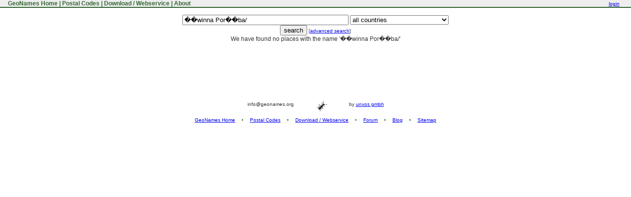

--- FILE ---
content_type: text/html;charset=UTF-8
request_url: https://www.geonames.org/search.html?q=%EF%BF%BD%EF%BF%BDwinna%20Por%EF%BF%BD%EF%BF%BDba/
body_size: 12581
content:
<!DOCTYPE html>
<html>
<head>
<meta charset="utf-8">
<title>GeoNames Fulltextsearch : ��winna Por��ba/</title>
<link rel="search" type="application/opensearchdescription+xml" title="geonames" href="https://www.geonames.org/opensearch-description.xml">
<link href="/geonames.ico" rel="shortcut icon" >
<link rel="StyleSheet" href="/geonames.css" type="text/css" >
</head>
<body>
<table id="topmenutable" cellpadding="0" cellspacing="0"><tr>
<td class="topmenu">&nbsp;<a href="/" title="GeoName Home">&nbsp;GeoNames Home</a>&nbsp;|&nbsp;<a href="/postal-codes/" title="Postal Codes">Postal Codes</a>&nbsp;|&nbsp;<a href="/export/" title="Database Dump and Webservice API">Download / Webservice</a>&nbsp;|&nbsp;<a href="/about.html" title="About GeoNames">About</a>&nbsp;</td>
<td class="topsearch">
   <span id="topmenulogin">
<a href="https://www.geonames.org/login" title="login or create new user account">login</a>
   </span>
</td></tr>
</table>


<script type="text/javascript">
function searchOnMap() {
  if (document.searchForm.q.value == '') {
    alert('Please enter a name.');
    return;
  }
  var q = encodeURIComponent(document.searchForm.q.value);
  if (document.searchForm.country.value != '') {
    q = q + '&country=' + document.searchForm.country.value;
  }
  if (document.searchForm.featureClass != null && document.searchForm.featureClass.value != '') {
    q = q + '&featureClass=' + document.searchForm.featureClass.value;
  }
  if (document.searchForm.continentCode != null && document.searchForm.continentCode.value != '') {
    q = q + '&continentCode=' + document.searchForm.continentCode.value;
  }
  window.location = '/maps/showOnMap?q='+ q;
}
</script>

<br>
<div id="search">
<form name="searchForm" method="GET" action="/search.html?">
<input name="q" size="40" value="��winna Por��ba/" type="text">
<select name ="country" style="width:200px;"><option value="" selected > all countries</option><option value="CS"> </option><option value="AF"> Afghanistan</option><option value="AL"> Albania</option><option value="DZ"> Algeria</option><option value="AS"> American Samoa</option><option value="AD"> Andorra</option><option value="AO"> Angola</option><option value="AI"> Anguilla</option><option value="AQ"> Antarctica</option><option value="AG"> Antigua and Barbuda</option><option value="AR"> Argentina</option><option value="AM"> Armenia</option><option value="AW"> Aruba</option><option value="AU"> Australia</option><option value="AT"> Austria</option><option value="AZ"> Azerbaijan</option><option value="BS"> Bahamas</option><option value="BH"> Bahrain</option><option value="BD"> Bangladesh</option><option value="BB"> Barbados</option><option value="BY"> Belarus</option><option value="BE"> Belgium</option><option value="BZ"> Belize</option><option value="BJ"> Benin</option><option value="BM"> Bermuda</option><option value="BT"> Bhutan</option><option value="BO"> Bolivia</option><option value="BQ"> Bonaire, Sint Eustatius, and Saba</option><option value="BA"> Bosnia and Herzegovina</option><option value="BW"> Botswana</option><option value="BV"> Bouvet Island</option><option value="BR"> Brazil</option><option value="IO"> British Indian Ocean Territory</option><option value="VG"> British Virgin Islands</option><option value="BN"> Brunei</option><option value="BG"> Bulgaria</option><option value="BF"> Burkina Faso</option><option value="BI"> Burundi</option><option value="CV"> Cabo Verde</option><option value="KH"> Cambodia</option><option value="CM"> Cameroon</option><option value="CA"> Canada</option><option value="KY"> Cayman Islands</option><option value="CF"> Central African Republic</option><option value="TD"> Chad</option><option value="CL"> Chile</option><option value="CN"> China</option><option value="CX"> Christmas Island</option><option value="CC"> Cocos (Keeling) Islands</option><option value="CO"> Colombia</option><option value="KM"> Comoros</option><option value="CG"> Congo Republic</option><option value="CK"> Cook Islands</option><option value="CR"> Costa Rica</option><option value="HR"> Croatia</option><option value="CU"> Cuba</option><option value="CW"> Curaçao</option><option value="CY"> Cyprus</option><option value="CZ"> Czechia</option><option value="CD"> DR Congo</option><option value="DK"> Denmark</option><option value="DJ"> Djibouti</option><option value="DM"> Dominica</option><option value="DO"> Dominican Republic</option><option value="EC"> Ecuador</option><option value="EG"> Egypt</option><option value="SV"> El Salvador</option><option value="GQ"> Equatorial Guinea</option><option value="ER"> Eritrea</option><option value="EE"> Estonia</option><option value="SZ"> Eswatini</option><option value="ET"> Ethiopia</option><option value="FK"> Falkland Islands</option><option value="FO"> Faroe Islands</option><option value="FJ"> Fiji</option><option value="FI"> Finland</option><option value="FR"> France</option><option value="GF"> French Guiana</option><option value="PF"> French Polynesia</option><option value="TF"> French Southern Territories</option><option value="GA"> Gabon</option><option value="GE"> Georgia</option><option value="DE"> Germany</option><option value="GH"> Ghana</option><option value="GI"> Gibraltar</option><option value="GR"> Greece</option><option value="GL"> Greenland</option><option value="GD"> Grenada</option><option value="GP"> Guadeloupe</option><option value="GU"> Guam</option><option value="GT"> Guatemala</option><option value="GG"> Guernsey</option><option value="GN"> Guinea</option><option value="GW"> Guinea-Bissau</option><option value="GY"> Guyana</option><option value="HT"> Haiti</option><option value="HM"> Heard and McDonald Islands</option><option value="HN"> Honduras</option><option value="HK"> Hong Kong</option><option value="HU"> Hungary</option><option value="IS"> Iceland</option><option value="IN"> India</option><option value="ID"> Indonesia</option><option value="IR"> Iran</option><option value="IQ"> Iraq</option><option value="IE"> Ireland</option><option value="IM"> Isle of Man</option><option value="IL"> Israel</option><option value="IT"> Italy</option><option value="CI"> Ivory Coast</option><option value="JM"> Jamaica</option><option value="JP"> Japan</option><option value="JE"> Jersey</option><option value="JO"> Jordan</option><option value="KZ"> Kazakhstan</option><option value="KE"> Kenya</option><option value="KI"> Kiribati</option><option value="XK"> Kosovo</option><option value="KW"> Kuwait</option><option value="KG"> Kyrgyzstan</option><option value="LA"> Laos</option><option value="LV"> Latvia</option><option value="LB"> Lebanon</option><option value="LS"> Lesotho</option><option value="LR"> Liberia</option><option value="LY"> Libya</option><option value="LI"> Liechtenstein</option><option value="LT"> Lithuania</option><option value="LU"> Luxembourg</option><option value="MO"> Macao</option><option value="MG"> Madagascar</option><option value="MW"> Malawi</option><option value="MY"> Malaysia</option><option value="MV"> Maldives</option><option value="ML"> Mali</option><option value="MT"> Malta</option><option value="MH"> Marshall Islands</option><option value="MQ"> Martinique</option><option value="MR"> Mauritania</option><option value="MU"> Mauritius</option><option value="YT"> Mayotte</option><option value="MX"> Mexico</option><option value="FM"> Micronesia</option><option value="MD"> Moldova</option><option value="MC"> Monaco</option><option value="MN"> Mongolia</option><option value="ME"> Montenegro</option><option value="MS"> Montserrat</option><option value="MA"> Morocco</option><option value="MZ"> Mozambique</option><option value="MM"> Myanmar</option><option value="NA"> Namibia</option><option value="NR"> Nauru</option><option value="NP"> Nepal</option><option value="NC"> New Caledonia</option><option value="NZ"> New Zealand</option><option value="NI"> Nicaragua</option><option value="NE"> Niger</option><option value="NG"> Nigeria</option><option value="NU"> Niue</option><option value="NF"> Norfolk Island</option><option value="KP"> North Korea</option><option value="MK"> North Macedonia</option><option value="MP"> Northern Mariana Islands</option><option value="NO"> Norway</option><option value="OM"> Oman</option><option value="PK"> Pakistan</option><option value="PW"> Palau</option><option value="PS"> Palestine</option><option value="PA"> Panama</option><option value="PG"> Papua New Guinea</option><option value="PY"> Paraguay</option><option value="PE"> Peru</option><option value="PH"> Philippines</option><option value="PN"> Pitcairn Islands</option><option value="PL"> Poland</option><option value="PT"> Portugal</option><option value="PR"> Puerto Rico</option><option value="QA"> Qatar</option><option value="RO"> Romania</option><option value="RU"> Russia</option><option value="RW"> Rwanda</option><option value="RE"> Réunion</option><option value="BL"> Saint Barthélemy</option><option value="SH"> Saint Helena</option><option value="LC"> Saint Lucia</option><option value="MF"> Saint Martin</option><option value="PM"> Saint Pierre and Miquelon</option><option value="WS"> Samoa</option><option value="SM"> San Marino</option><option value="SA"> Saudi Arabia</option><option value="SN"> Senegal</option><option value="RS"> Serbia</option><option value="SC"> Seychelles</option><option value="SL"> Sierra Leone</option><option value="SG"> Singapore</option><option value="SX"> Sint Maarten</option><option value="SK"> Slovakia</option><option value="SI"> Slovenia</option><option value="SB"> Solomon Islands</option><option value="SO"> Somalia</option><option value="ZA"> South Africa</option><option value="GS"> South Georgia and South Sandwich Islands</option><option value="KR"> South Korea</option><option value="SS"> South Sudan</option><option value="ES"> Spain</option><option value="LK"> Sri Lanka</option><option value="KN"> St Kitts and Nevis</option><option value="VC"> St Vincent and Grenadines</option><option value="SD"> Sudan</option><option value="SR"> Suriname</option><option value="SJ"> Svalbard and Jan Mayen</option><option value="SE"> Sweden</option><option value="CH"> Switzerland</option><option value="SY"> Syria</option><option value="ST"> São Tomé and Príncipe</option><option value="TW"> Taiwan</option><option value="TJ"> Tajikistan</option><option value="TZ"> Tanzania</option><option value="TH"> Thailand</option><option value="GM"> The Gambia</option><option value="NL"> The Netherlands</option><option value="TL"> Timor-Leste</option><option value="TG"> Togo</option><option value="TK"> Tokelau</option><option value="TO"> Tonga</option><option value="TT"> Trinidad and Tobago</option><option value="TN"> Tunisia</option><option value="TM"> Turkmenistan</option><option value="TC"> Turks and Caicos Islands</option><option value="TV"> Tuvalu</option><option value="TR"> Türkiye</option><option value="UM"> U.S. Outlying Islands</option><option value="VI"> U.S. Virgin Islands</option><option value="UG"> Uganda</option><option value="UA"> Ukraine</option><option value="AE"> United Arab Emirates</option><option value="GB"> United Kingdom</option><option value="US"> United States</option><option value="UY"> Uruguay</option><option value="UZ"> Uzbekistan</option><option value="VU"> Vanuatu</option><option value="VA"> Vatican City</option><option value="VE"> Venezuela</option><option value="VN"> Vietnam</option><option value="WF"> Wallis and Futuna</option><option value="EH"> Western Sahara</option><option value="YE"> Yemen</option><option value="ZM"> Zambia</option><option value="ZW"> Zimbabwe</option><option value="AX"> Åland</option></select>
<br><input type="submit" value="search">

<small>[<a href="/advanced-search.html?q=��winna Por��ba/&">advanced search</a>]</small>
</form>
 We have found no places with the name '��winna Por��ba/'

</div>


<p>&nbsp;</p><p>&nbsp;</p><p>&nbsp;</p><p>&nbsp;</p>
<div id="pageFooter">
info@geonames.org  <img src="/img/smallant.gif" alt="ant" align="middle" hspace="40" border="0"> by <a href="https://www.unxos.com">unxos gmbh</a>
<p>
<a href="/">GeoNames Home</a>
<span class="separator">&#8226;</span>
<a href="/postal-codes/">Postal Codes</a>
<span class="separator">&#8226;</span>
<a href="/export/">Download / Webservice</a>
<span class="separator">&#8226;</span>
<a href="http://forum.geonames.org">Forum</a>
<span class="separator">&#8226;</span>
<a href="http://geonames.wordpress.com">Blog</a>
<span class="separator">&#8226;</span>
<a href="/sitemap.html">Sitemap</a>
</div>
</body></html>
